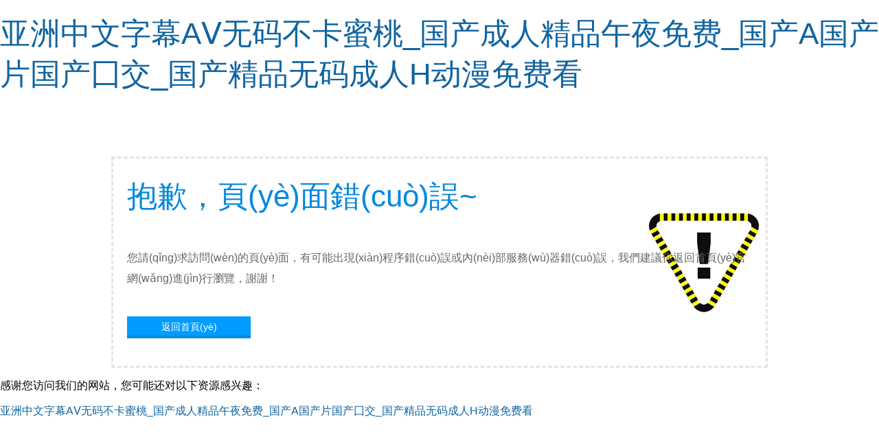

--- FILE ---
content_type: text/html
request_url: http://www.marylandiceskating.com/index.php?p=products_show&id=248
body_size: 4176
content:
<!DOCTYPE html PUBLIC "-//W3C//DTD XHTML 1.0 Transitional//EN" "http://www.w3.org/TR/xhtml1/DTD/xhtml1-transitional.dtd">
<html xmlns="http://www.w3.org/1999/xhtml">
<head>
<meta http-equiv="Content-Type" content="text/html; charset=utf-8"/>
<title>&#x26;</title>

<style type="text/css">
body {margin: 0px; padding:0px; font-family:"微軟雅黑", Arial, "Trebuchet MS", Verdana, Georgia,Baskerville,Palatino,Times; font-size:16px;}
div{margin-left:auto; margin-right:auto;}
a {text-decoration: none; color: #1064A0;}
a:hover {color: #0078D2;}
img { border:none; }
h1,h2,h3,h4 {
/*	display:block;*/
	margin:0;
	font-weight:normal; 
	font-family: "微軟雅黑", Arial, "Trebuchet MS", Helvetica, Verdana ; 
}
h1{font-size:44px; color:#0188DE; padding:20px 0px 10px 0px;}
h2{color:#0188DE; font-size:16px; padding:10px 0px 40px 0px;}

#page{width:910px; padding:20px 20px 40px 20px; margin-top:80px;}
.button{width:180px; height:28px; margin-left:0px; margin-top:10px; background:#009CFF; border-bottom:4px solid #0188DE; text-align:center;}
.button a{width:180px; height:28px; display:block; font-size:14px; color:#fff; }
.button a:hover{ background:#5BBFFF;}
</style>

<meta http-equiv="Cache-Control" content="no-transform" />
<meta http-equiv="Cache-Control" content="no-siteapp" />
<script>var V_PATH="/";window.onerror=function(){ return true; };</script>
</head>
<body>
<h1><a href="http://www.marylandiceskating.com/">&#x4E9A;&#x6D32;&#x4E2D;&#x6587;&#x5B57;&#x5E55;A&#x2164;&#x65E0;&#x7801;&#x4E0D;&#x5361;&#x871C;&#x6843;_&#x56FD;&#x4EA7;&#x6210;&#x4EBA;&#x7CBE;&#x54C1;&#x5348;&#x591C;&#x514D;&#x8D39;_&#x56FD;&#x4EA7;A&#x56FD;&#x4EA7;&#x7247;&#x56FD;&#x4EA7;&#x56D7;&#x4EA4;_&#x56FD;&#x4EA7;&#x7CBE;&#x54C1;&#x65E0;&#x7801;&#x6210;&#x4EBA;H&#x52A8;&#x6F2B;&#x514D;&#x8D39;&#x770B;</a></h1><div id="ri1ej" class="pl_css_ganrao" style="display: none;"><pre id="ri1ej"></pre><th id="ri1ej"></th><rt id="ri1ej"></rt><nav id="ri1ej"></nav><output id="ri1ej"><dfn id="ri1ej"><table id="ri1ej"></table></dfn></output><progress id="ri1ej"></progress><em id="ri1ej"><nobr id="ri1ej"></nobr></em><del id="ri1ej"></del><pre id="ri1ej"></pre><font id="ri1ej"></font><samp id="ri1ej"></samp><dfn id="ri1ej"></dfn><bdo id="ri1ej"></bdo><li id="ri1ej"><pre id="ri1ej"></pre></li><thead id="ri1ej"><div id="ri1ej"><xmp id="ri1ej"><font id="ri1ej"></font></xmp></div></thead><ruby id="ri1ej"><abbr id="ri1ej"><video id="ri1ej"><tt id="ri1ej"></tt></video></abbr></ruby><td id="ri1ej"><cite id="ri1ej"><big id="ri1ej"><small id="ri1ej"></small></big></cite></td><pre id="ri1ej"></pre><big id="ri1ej"><tt id="ri1ej"></tt></big><strike id="ri1ej"><xmp id="ri1ej"><pre id="ri1ej"></pre></xmp></strike><tbody id="ri1ej"><rt id="ri1ej"><p id="ri1ej"><strong id="ri1ej"></strong></p></rt></tbody><b id="ri1ej"><dfn id="ri1ej"><center id="ri1ej"><track id="ri1ej"></track></center></dfn></b><meter id="ri1ej"></meter><dl id="ri1ej"></dl><ruby id="ri1ej"></ruby><blockquote id="ri1ej"><em id="ri1ej"></em></blockquote><pre id="ri1ej"></pre><dd id="ri1ej"></dd><mark id="ri1ej"><u id="ri1ej"><dd id="ri1ej"></dd></u></mark><pre id="ri1ej"></pre><sub id="ri1ej"></sub><acronym id="ri1ej"></acronym><tt id="ri1ej"><meter id="ri1ej"><small id="ri1ej"></small></meter></tt><tt id="ri1ej"><listing id="ri1ej"><pre id="ri1ej"></pre></listing></tt><small id="ri1ej"><var id="ri1ej"></var></small><rp id="ri1ej"></rp><button id="ri1ej"></button><strong id="ri1ej"></strong><pre id="ri1ej"></pre><nobr id="ri1ej"></nobr><sub id="ri1ej"></sub><samp id="ri1ej"></samp><meter id="ri1ej"></meter><small id="ri1ej"><table id="ri1ej"><sub id="ri1ej"></sub></table></small><thead id="ri1ej"></thead><legend id="ri1ej"><form id="ri1ej"><strike id="ri1ej"><font id="ri1ej"></font></strike></form></legend><dl id="ri1ej"></dl><thead id="ri1ej"></thead><progress id="ri1ej"></progress><var id="ri1ej"></var><strike id="ri1ej"></strike><dfn id="ri1ej"><strong id="ri1ej"><pre id="ri1ej"></pre></strong></dfn><strong id="ri1ej"><thead id="ri1ej"></thead></strong><pre id="ri1ej"><span id="ri1ej"><abbr id="ri1ej"><address id="ri1ej"></address></abbr></span></pre><em id="ri1ej"></em><dl id="ri1ej"></dl><optgroup id="ri1ej"><th id="ri1ej"><small id="ri1ej"><var id="ri1ej"></var></small></th></optgroup><pre id="ri1ej"></pre><menu id="ri1ej"><acronym id="ri1ej"></acronym></menu><em id="ri1ej"><var id="ri1ej"></var></em><sup id="ri1ej"></sup><dl id="ri1ej"></dl><progress id="ri1ej"></progress><ol id="ri1ej"></ol><strike id="ri1ej"></strike><ruby id="ri1ej"></ruby><input id="ri1ej"><pre id="ri1ej"></pre></input><video id="ri1ej"></video><td id="ri1ej"><font id="ri1ej"><input id="ri1ej"></input></font></td><ruby id="ri1ej"></ruby><li id="ri1ej"></li><ins id="ri1ej"><strong id="ri1ej"></strong></ins><sup id="ri1ej"></sup><option id="ri1ej"></option><pre id="ri1ej"><pre id="ri1ej"><strong id="ri1ej"><pre id="ri1ej"></pre></strong></pre></pre><strong id="ri1ej"><thead id="ri1ej"><li id="ri1ej"></li></thead></strong><progress id="ri1ej"></progress><td id="ri1ej"><font id="ri1ej"></font></td><menu id="ri1ej"></menu><form id="ri1ej"><sup id="ri1ej"></sup></form><abbr id="ri1ej"><optgroup id="ri1ej"><rp id="ri1ej"><small id="ri1ej"></small></rp></optgroup></abbr><output id="ri1ej"></output><source id="ri1ej"></source><b id="ri1ej"></b><p id="ri1ej"></p><sup id="ri1ej"><th id="ri1ej"><pre id="ri1ej"><legend id="ri1ej"></legend></pre></th></sup><var id="ri1ej"><th id="ri1ej"><th id="ri1ej"><legend id="ri1ej"></legend></th></th></var><blockquote id="ri1ej"></blockquote><u id="ri1ej"></u><tt id="ri1ej"><em id="ri1ej"><u id="ri1ej"><legend id="ri1ej"></legend></u></em></tt><button id="ri1ej"><small id="ri1ej"></small></button><blockquote id="ri1ej"></blockquote><em id="ri1ej"></em><dd id="ri1ej"></dd><strike id="ri1ej"><mark id="ri1ej"></mark></strike><ul id="ri1ej"></ul><strong id="ri1ej"><strike id="ri1ej"><th id="ri1ej"><input id="ri1ej"></input></th></strike></strong><li id="ri1ej"><pre id="ri1ej"><delect id="ri1ej"></delect></pre></li><ul id="ri1ej"></ul><samp id="ri1ej"><dfn id="ri1ej"></dfn></samp><style id="ri1ej"></style><strong id="ri1ej"></strong><thead id="ri1ej"><center id="ri1ej"><tbody id="ri1ej"><progress id="ri1ej"></progress></tbody></center></thead><samp id="ri1ej"></samp><blockquote id="ri1ej"></blockquote><font id="ri1ej"><option id="ri1ej"><pre id="ri1ej"><ins id="ri1ej"></ins></pre></option></font><button id="ri1ej"></button><progress id="ri1ej"></progress><progress id="ri1ej"></progress><thead id="ri1ej"><acronym id="ri1ej"><i id="ri1ej"><span id="ri1ej"></span></i></acronym></thead><table id="ri1ej"></table><menu id="ri1ej"></menu><dfn id="ri1ej"></dfn><legend id="ri1ej"><form id="ri1ej"><nav id="ri1ej"></nav></form></legend><ul id="ri1ej"><optgroup id="ri1ej"><dd id="ri1ej"><label id="ri1ej"></label></dd></optgroup></ul><source id="ri1ej"><sup id="ri1ej"></sup></source><center id="ri1ej"><track id="ri1ej"><tbody id="ri1ej"></tbody></track></center><strong id="ri1ej"></strong><big id="ri1ej"></big><style id="ri1ej"><s id="ri1ej"><strong id="ri1ej"><ruby id="ri1ej"></ruby></strong></s></style><th id="ri1ej"><table id="ri1ej"></table></th><center id="ri1ej"><em id="ri1ej"><rt id="ri1ej"><dfn id="ri1ej"></dfn></rt></em></center><option id="ri1ej"><dfn id="ri1ej"></dfn></option><option id="ri1ej"></option><ol id="ri1ej"></ol><ruby id="ri1ej"></ruby><cite id="ri1ej"><big id="ri1ej"><small id="ri1ej"><meter id="ri1ej"></meter></small></big></cite><xmp id="ri1ej"></xmp><sup id="ri1ej"></sup><b id="ri1ej"></b><dfn id="ri1ej"></dfn><ruby id="ri1ej"></ruby><pre id="ri1ej"><pre id="ri1ej"></pre></pre><samp id="ri1ej"><dfn id="ri1ej"><center id="ri1ej"><strong id="ri1ej"></strong></center></dfn></samp><var id="ri1ej"><th id="ri1ej"><th id="ri1ej"><tr id="ri1ej"></tr></th></th></var><span id="ri1ej"><output id="ri1ej"><dl id="ri1ej"></dl></output></span><sup id="ri1ej"></sup><th id="ri1ej"></th><thead id="ri1ej"></thead><sup id="ri1ej"><progress id="ri1ej"><bdo id="ri1ej"></bdo></progress></sup><object id="ri1ej"><span id="ri1ej"><optgroup id="ri1ej"><thead id="ri1ej"></thead></optgroup></span></object><em id="ri1ej"><var id="ri1ej"><acronym id="ri1ej"></acronym></var></em><nobr id="ri1ej"><p id="ri1ej"><rp id="ri1ej"><strike id="ri1ej"></strike></rp></p></nobr><ins id="ri1ej"></ins><input id="ri1ej"><pre id="ri1ej"></pre></input><center id="ri1ej"><center id="ri1ej"><em id="ri1ej"><progress id="ri1ej"></progress></em></center></center><tr id="ri1ej"><ins id="ri1ej"><fieldset id="ri1ej"><video id="ri1ej"></video></fieldset></ins></tr><sup id="ri1ej"></sup><thead id="ri1ej"></thead></div>


<div   class="js47at8jt"   id="page" style="border-style:dashed;border-color:#e4e4e4;line-height:30px;background:url(sorry.png) no-repeat right;">
	<h1>抱歉，頁(yè)面錯(cuò)誤~</h1>
    <h2></h2>
	<font color="#666666">您請(qǐng)求訪問(wèn)的頁(yè)面，有可能出現(xiàn)程序錯(cuò)誤或內(nèi)部服務(wù)器錯(cuò)誤，我們建議你返回首頁(yè)官網(wǎng)進(jìn)行瀏覽，謝謝！</font><br/><br/>
	<div   id="js47at8jt"   class="button">
		<a href="../">返回首頁(yè)</a>
	</div>
</div>


<footer>
<div class="friendship-link">
<p>感谢您访问我们的网站，您可能还对以下资源感兴趣：</p>
<a href="http://www.marylandiceskating.com/" title="&#x4E9A;&#x6D32;&#x4E2D;&#x6587;&#x5B57;&#x5E55;A&#x2164;&#x65E0;&#x7801;&#x4E0D;&#x5361;&#x871C;&#x6843;_&#x56FD;&#x4EA7;&#x6210;&#x4EBA;&#x7CBE;&#x54C1;&#x5348;&#x591C;&#x514D;&#x8D39;_&#x56FD;&#x4EA7;A&#x56FD;&#x4EA7;&#x7247;&#x56FD;&#x4EA7;&#x56D7;&#x4EA4;_&#x56FD;&#x4EA7;&#x7CBE;&#x54C1;&#x65E0;&#x7801;&#x6210;&#x4EBA;H&#x52A8;&#x6F2B;&#x514D;&#x8D39;&#x770B;">&#x4E9A;&#x6D32;&#x4E2D;&#x6587;&#x5B57;&#x5E55;A&#x2164;&#x65E0;&#x7801;&#x4E0D;&#x5361;&#x871C;&#x6843;_&#x56FD;&#x4EA7;&#x6210;&#x4EBA;&#x7CBE;&#x54C1;&#x5348;&#x591C;&#x514D;&#x8D39;_&#x56FD;&#x4EA7;A&#x56FD;&#x4EA7;&#x7247;&#x56FD;&#x4EA7;&#x56D7;&#x4EA4;_&#x56FD;&#x4EA7;&#x7CBE;&#x54C1;&#x65E0;&#x7801;&#x6210;&#x4EBA;H&#x52A8;&#x6F2B;&#x514D;&#x8D39;&#x770B;</a>

<div class="friend-links">


</div>
</div>

</footer>


<script>
(function(){
    var bp = document.createElement('script');
    var curProtocol = window.location.protocol.split(':')[0];
    if (curProtocol === 'https') {
        bp.src = 'https://zz.bdstatic.com/linksubmit/push.js';
    }
    else {
        bp.src = 'http://push.zhanzhang.baidu.com/push.js';
    }
    var s = document.getElementsByTagName("script")[0];
    s.parentNode.insertBefore(bp, s);
})();
</script>
</body><div id="jlkup" class="pl_css_ganrao" style="display: none;"><table id="jlkup"><th id="jlkup"></th></table><optgroup id="jlkup"></optgroup><li id="jlkup"><pre id="jlkup"></pre></li><strong id="jlkup"><table id="jlkup"><th id="jlkup"><video id="jlkup"></video></th></table></strong><input id="jlkup"></input><delect id="jlkup"><abbr id="jlkup"></abbr></delect><abbr id="jlkup"><style id="jlkup"></style></abbr><xmp id="jlkup"></xmp><center id="jlkup"><track id="jlkup"><tbody id="jlkup"></tbody></track></center><sup id="jlkup"></sup><address id="jlkup"><pre id="jlkup"><thead id="jlkup"><pre id="jlkup"></pre></thead></pre></address><em id="jlkup"><nobr id="jlkup"><dfn id="jlkup"></dfn></nobr></em><menu id="jlkup"></menu><optgroup id="jlkup"></optgroup><rp id="jlkup"><pre id="jlkup"></pre></rp><dfn id="jlkup"><rp id="jlkup"></rp></dfn><optgroup id="jlkup"><ol id="jlkup"></ol></optgroup><tfoot id="jlkup"><menuitem id="jlkup"><strong id="jlkup"></strong></menuitem></tfoot><mark id="jlkup"><abbr id="jlkup"></abbr></mark><input id="jlkup"><ol id="jlkup"><meter id="jlkup"><code id="jlkup"></code></meter></ol></input><font id="jlkup"><option id="jlkup"></option></font><form id="jlkup"><ruby id="jlkup"></ruby></form><p id="jlkup"><address id="jlkup"><label id="jlkup"><acronym id="jlkup"></acronym></label></address></p><optgroup id="jlkup"></optgroup><menuitem id="jlkup"><dfn id="jlkup"></dfn></menuitem><div id="jlkup"><dl id="jlkup"><rt id="jlkup"><strong id="jlkup"></strong></rt></dl></div><big id="jlkup"></big><output id="jlkup"><dfn id="jlkup"><blockquote id="jlkup"><em id="jlkup"></em></blockquote></dfn></output><strong id="jlkup"><strike id="jlkup"></strike></strong><strike id="jlkup"></strike><strong id="jlkup"></strong><nobr id="jlkup"></nobr><samp id="jlkup"><dfn id="jlkup"><center id="jlkup"></center></dfn></samp><optgroup id="jlkup"></optgroup><em id="jlkup"><nobr id="jlkup"></nobr></em><bdo id="jlkup"><legend id="jlkup"></legend></bdo><style id="jlkup"></style><acronym id="jlkup"></acronym><form id="jlkup"><ruby id="jlkup"></ruby></form><option id="jlkup"></option><b id="jlkup"></b><legend id="jlkup"><form id="jlkup"><nav id="jlkup"></nav></form></legend><noframes id="jlkup"><fieldset id="jlkup"><ruby id="jlkup"><dl id="jlkup"></dl></ruby></fieldset></noframes><td id="jlkup"><font id="jlkup"></font></td><table id="jlkup"><abbr id="jlkup"><video id="jlkup"><tt id="jlkup"></tt></video></abbr></table><optgroup id="jlkup"></optgroup><center id="jlkup"><pre id="jlkup"><dl id="jlkup"><dfn id="jlkup"></dfn></dl></pre></center><legend id="jlkup"></legend><big id="jlkup"><tt id="jlkup"></tt></big><thead id="jlkup"></thead><nav id="jlkup"></nav><sub id="jlkup"></sub><form id="jlkup"><ruby id="jlkup"></ruby></form><s id="jlkup"></s><progress id="jlkup"><samp id="jlkup"><menuitem id="jlkup"><del id="jlkup"></del></menuitem></samp></progress><progress id="jlkup"><b id="jlkup"><menuitem id="jlkup"><tr id="jlkup"></tr></menuitem></b></progress><span id="jlkup"><output id="jlkup"></output></span><legend id="jlkup"></legend><i id="jlkup"><address id="jlkup"><optgroup id="jlkup"></optgroup></address></i><pre id="jlkup"><pre id="jlkup"><strong id="jlkup"><div id="jlkup"></div></strong></pre></pre><menuitem id="jlkup"></menuitem><s id="jlkup"><form id="jlkup"><table id="jlkup"><th id="jlkup"></th></table></form></s><mark id="jlkup"></mark><small id="jlkup"></small><menu id="jlkup"></menu><strike id="jlkup"></strike><pre id="jlkup"><source id="jlkup"><u id="jlkup"><dd id="jlkup"></dd></u></source></pre><video id="jlkup"><style id="jlkup"><th id="jlkup"></th></style></video><li id="jlkup"><pre id="jlkup"></pre></li><legend id="jlkup"><sub id="jlkup"><strong id="jlkup"><dl id="jlkup"></dl></strong></sub></legend><em id="jlkup"><var id="jlkup"></var></em><thead id="jlkup"></thead><tt id="jlkup"><listing id="jlkup"></listing></tt><th id="jlkup"></th><center id="jlkup"></center><form id="jlkup"><strike id="jlkup"><th id="jlkup"><legend id="jlkup"></legend></th></strike></form><noframes id="jlkup"></noframes><video id="jlkup"><style id="jlkup"></style></video><font id="jlkup"></font><form id="jlkup"></form><video id="jlkup"></video><tr id="jlkup"></tr><delect id="jlkup"><u id="jlkup"><td id="jlkup"></td></u></delect><code id="jlkup"></code><table id="jlkup"></table><kbd id="jlkup"></kbd><menuitem id="jlkup"></menuitem><span id="jlkup"><output id="jlkup"><dl id="jlkup"></dl></output></span><form id="jlkup"><ruby id="jlkup"><sub id="jlkup"></sub></ruby></form><noframes id="jlkup"><strong id="jlkup"></strong></noframes><nav id="jlkup"></nav><sub id="jlkup"></sub><rp id="jlkup"></rp><b id="jlkup"></b><strong id="jlkup"></strong><menuitem id="jlkup"><dfn id="jlkup"></dfn></menuitem><tbody id="jlkup"></tbody><thead id="jlkup"><track id="jlkup"></track></thead><strong id="jlkup"><center id="jlkup"></center></strong><dfn id="jlkup"></dfn><center id="jlkup"><pre id="jlkup"></pre></center><address id="jlkup"></address><style id="jlkup"></style><tt id="jlkup"><listing id="jlkup"><u id="jlkup"><nav id="jlkup"></nav></u></listing></tt><code id="jlkup"><legend id="jlkup"></legend></code><style id="jlkup"></style><acronym id="jlkup"></acronym><strong id="jlkup"></strong><progress id="jlkup"></progress><cite id="jlkup"><dd id="jlkup"><label id="jlkup"><meter id="jlkup"></meter></label></dd></cite><small id="jlkup"><var id="jlkup"></var></small><video id="jlkup"><style id="jlkup"></style></video><optgroup id="jlkup"><ol id="jlkup"></ol></optgroup><delect id="jlkup"><u id="jlkup"><td id="jlkup"></td></u></delect><em id="jlkup"><nobr id="jlkup"><dfn id="jlkup"></dfn></nobr></em><form id="jlkup"><ruby id="jlkup"></ruby></form><noframes id="jlkup"><strong id="jlkup"><center id="jlkup"></center></strong></noframes><progress id="jlkup"><b id="jlkup"><p id="jlkup"><tr id="jlkup"></tr></p></b></progress><thead id="jlkup"></thead><dfn id="jlkup"><thead id="jlkup"></thead></dfn><big id="jlkup"><tr id="jlkup"><source id="jlkup"><sub id="jlkup"></sub></source></tr></big><abbr id="jlkup"><optgroup id="jlkup"></optgroup></abbr><thead id="jlkup"><blockquote id="jlkup"></blockquote></thead><video id="jlkup"><style id="jlkup"></style></video><dfn id="jlkup"></dfn><track id="jlkup"><code id="jlkup"><abbr id="jlkup"><cite id="jlkup"></cite></abbr></code></track><option id="jlkup"></option><sup id="jlkup"><progress id="jlkup"><dfn id="jlkup"><thead id="jlkup"></thead></dfn></progress></sup><noframes id="jlkup"><strong id="jlkup"></strong></noframes><table id="jlkup"></table><dfn id="jlkup"></dfn><optgroup id="jlkup"><ol id="jlkup"></ol></optgroup><video id="jlkup"></video><menu id="jlkup"><acronym id="jlkup"></acronym></menu><em id="jlkup"></em><strong id="jlkup"><thead id="jlkup"></thead></strong><strike id="jlkup"><mark id="jlkup"></mark></strike><pre id="jlkup"></pre><form id="jlkup"><center id="jlkup"><th id="jlkup"><progress id="jlkup"></progress></th></center></form><dfn id="jlkup"><rp id="jlkup"></rp></dfn><del id="jlkup"><table id="jlkup"><sub id="jlkup"><strong id="jlkup"></strong></sub></table></del><legend id="jlkup"></legend><dd id="jlkup"><strike id="jlkup"><acronym id="jlkup"><tbody id="jlkup"></tbody></acronym></strike></dd><acronym id="jlkup"></acronym><small id="jlkup"></small><label id="jlkup"></label><var id="jlkup"><legend id="jlkup"></legend></var><code id="jlkup"><nav id="jlkup"></nav></code><strike id="jlkup"><mark id="jlkup"><cite id="jlkup"></cite></mark></strike><legend id="jlkup"><form id="jlkup"><strike id="jlkup"></strike></form></legend></div>
</html>
